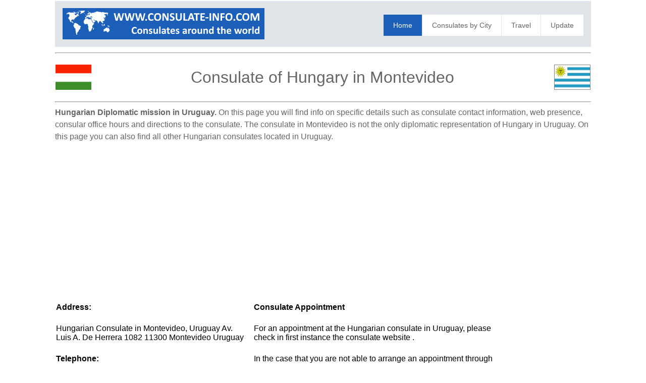

--- FILE ---
content_type: text/html; charset=UTF-8
request_url: https://www.consulate-info.com/consulate/10792/Hungary-in-Montevideo
body_size: 9322
content:
<html>
<head>
<title>Hungary Consulate in Montevideo</title>
<meta name="description" content="Hungary Consulate in Montevideo,Uruguay - Address - Telephone and Fax Number - Email address - detailed information on the Hungary Consulate in Montevideo,Uruguay - Hungary Consulate location" />
<meta name="keywords" content="Hungary Consulate in Montevideo, Hungary, Uruguay, Montevideo, consulate, consulates, embassy, address, email, telephone, fax, opening hours, consul, visa, visa application, passport" />
<meta http-equiv="Content-Type" content="text/html; charset=iso-8859-1" />
<meta name="robots" content="index,follow">
<meta name="format-detection" content="telephone=no"/>
<meta name="viewport" content="width=device-width, initial-scale=1.0, user-scalable=yes">
<link rel="shortcut icon" href="https://www.consulate-info.com/favicon.ico"  type="image/x-icon">
<link href='https://fonts.googleapis.com/css?family=Droid+Serif|Ubuntu' rel='stylesheet' type='text/css'>
<link rel="stylesheet" href="https://www.consulate-info.com/css/normalize.css">
<link rel="stylesheet" href="https://www.consulate-info.com/css/style.css">
<script src="https://www.consulate-info.com/js/libs/modernizr-2.6.2.min.js"></script>
<style type="text/css">
<!--
#columnsdemo .grid_1,
#columnsdemo .grid_2,
#columnsdemo .grid_3,
#columnsdemo .grid_4,
{
text-align: center;
margin-top:20px;
padding:20px;
background:#dddddd;
border: 1px solid #dddddd
}
.auto-style1 {
	text-align: center;
}
.auto-style2 {
	text-align: left;
}
.auto-style3 {
	font-size: medium;
}
-->
</style>
<script type="text/javascript">
    window._mNHandle = window._mNHandle || {};
    window._mNHandle.queue = window._mNHandle.queue || [];
    medianet_versionId = "3121199";
</script>
<script src="https://contextual.media.net/dmedianet.js?cid=8CUK3RR38" async="async"></script>
</head>
<body id="home">
    <header class="wrapper clearfix" style="width: 83%">
        <div id="banner">        
        	<div id="logo"><a href="https://www.consulate-info.com/"><img src="https://www.consulate-info.com/images/logo.png" alt="logo"></a></div> 
        </div>
        <nav id="topnav" role="navigation">
        <div class="menu-toggle">Menu</div>  
        	<ul class="srt-menu" id="menu-main-navigation">
            <li class="current"><a href="https://www.consulate-info.com/index.php">Home</a></li>
            <li><a href="https://www.consulate-info.com/index-city.php">Consulates by City</a></li>
            <li><a href="https://www.consulate-info.com/travel.php">Travel</a></li>
            <li><a href="https://www.consulate-info.com/update.php">Update</a></li>
		</ul>     
		</nav>
    </header>
<div id="main" class="wrapper clearfix" style="width: 83%">  

       	<hr>
	<table style="width: 100%">
		<tr>
			<td style="width: 80px">
                                    <font style="font-size: 11pt; font-weight: 400" face="Arial">
                                    <img src="https://www.consulate-info.com/flags/Hungary.png" style="height: 50px" width="75" alt="flag Hungary"></font></td>
			<td style="width: 980px" class="pagination-centered">
        <h1 class="auto-style1">Consulate of Hungary in Montevideo</h1>
			</td>
			<td style="width: 80px">
                                    <font style="font-size: 11pt; font-weight: 400" face="Arial">
                                    <img src="https://www.consulate-info.com/flags/Uruguay.png" style="height: 50px" width="75" alt="flag Uruguay"></font></td>
			</table>
        <hr><h2 class="auto-style3"><b>Hungarian Diplomatic mission in Uruguay.</b> On this page you will find info on specific details such as consulate contact information, 
        web presence, consular office hours and directions to the consulate. The consulate in Montevideo is not the only diplomatic representation of Hungary in Uruguay. 
        On this page you can also find all other Hungarian consulates located in Uruguay.</h2>
		<p class="auto-style1">
<script async src="https://pagead2.googlesyndication.com/pagead/js/adsbygoogle.js"></script>
<!-- embcons resp-link -->
<ins class="adsbygoogle"
     style="display:block"
     data-ad-client="ca-pub-9782680871748165"
     data-ad-slot="9932739701"
     data-ad-format="link"></ins>
<script>
(adsbygoogle = window.adsbygoogle || []).push({});
</script>
		</p>
	<table style="width: 100%">
		<tr>
			<td>
<section id="columnsdemo" class="clearfix undersection vertical-padding" style="padding-bottom:10px;">
<div class="wrapper clearfix" style="width: 100%">

<div class="grid_1" style="left: 0px; top: 0px">        	
<p><strong>Address:</strong></p>
<p>Hungarian  Consulate  in Montevideo, Uruguay
Av. Luis A. De Herrera 1082
11300 Montevideo
Uruguay
</p> 
<p><strong>Telephone:</strong></p>
<p>(+598) 2 622 0696
</p>
<p><strong>Fax:</strong></p>
<p>(+598) 2 622 6596
</p>
<p><strong>E-mail:</strong></p>
<p>consulhu@cue.com.uy
</p>
<p><strong>Website:</strong></p>
<p></p>
<p><strong>Consul:</strong></p>
<p>Mr Juan Jose Mareny Schmidt - Consul</p>
<p><strong>Office Hours:</strong></p>
<p>09.00-12.00
</p>

</div>
<div class="grid_2">            
<p><b>Consulate Appointment</b></p>
	<p>For an appointment at the Hungarian consulate in Uruguay, please check in first instance the consulate website .</p>
	<p>In the case that you are not able to arrange an appointment through the website you can contact the consulate in Montevideo by telephone (+598) 2 622 0696
 
	or email consulhu@cue.com.uy
</p>
	<p><strong>Visa and Passports</strong></p>
	<p>The consulate of Hungary in Montevideo can inform you about the scope of services they offer.</p>
	<p>Always contact the Hungarian consulate before a visit since not every consulate in Uruguay offers visa and/or passport services.</p>
	<p><b>Travel Insurance for Uruguay</b></p>
	<p>A valid travel insurance is very important when you visit Uruguay. Check for details on our 
	<a href="https://www.consulate-info.com/travel.php">Travel</a> page</p>
	<p><b>Opening Hours</b></p>
	<p>Please note: Consulate opening hours can vary. Always contact the Consulate before a visit.</p>
</div>
<div class="grid_4" style="right: 0px; top: 0px">            
	<p class="auto-style1">
<style type="text/css">
.embcons_responsive { width: 300px; height: 250px; }
@media(min-width: 500px) { .embcons_responsive { width: 300px; height: 250px; } }
@media(min-width: 800px) { .embcons_responsive { width: 160px; height: 600px; } }
</style>
<script async src="https://pagead2.googlesyndication.com/pagead/js/adsbygoogle.js"></script>
<!-- embcons_responsive -->
<ins class="adsbygoogle embcons_responsive"
     style="display:inline-block"
     data-ad-client="ca-pub-9782680871748165"
    data-ad-slot="9357313257"></ins>
<script>
(adsbygoogle = window.adsbygoogle || []).push({});
</script>
				</p>
			<table style="width: 100%">
			</table>
			</div>
     </div>
</section>
</td>
		</tr>
	</table>
</div>
    <section id="columnsdemo" class="clearfix undersection vertical-padding" style="padding-bottom:80px;">
    <div class="wrapper clearfix" style="width: 83%">

		<h3 class="auto-style1"><strong>Hungarian Consulates in Uruguay</strong></h3>
		<p class="auto-style2">The Hungarian Consulate in Montevideo is not the only Hungarian consular office in the region. For your 
		convenience we also listed below all other consulates of Hungary located in Uruguay. A Hungarian consulate can be found in the city of:  
<strong>
<a target="_parent" href="https://www.consulate-info.com/consulate/10792/Hungary-in-Montevideo">Montevideo</a>
</strong></p>
		<p class="auto-style2"><b>Consulate Services</b> could be consular assistance to Hungarian nationals who might be situated in or 
		nearby Montevideo or people who want to travel to Hungary. Any inquiries involving Hungarian citizens 
        over and above the scope of authority of the consulate can always be referred on to the Hungarian Embassy in Uruguay. Keep in mind that a consulate can have more or 
		less or different consular services.</p>
		<br>

		 <div class="auto-style1">
<div id="639651448">
    <script type="text/javascript">
        try {
            window._mNHandle.queue.push(function (){
                window._mNDetails.loadTag("639651448", "970x250", "639651448");
            });
        }
        catch (error) {}
    </script>
</div>
</div>        
        </div>
    </section>
<footer>

	<div id="colophon" class="wrapper clearfix" style="text-align: center">
    	Consulate-Info.com: Please note that Consulate-Info.com is not the official website of the consulate of Hungary in Montevideo - Uruguay. 
        Consulate-Info.com also does not have any affiliation with the visa department of the consulate in Montevideo.<br><a class="underlink" href="https://www.consulate-info.com/disclaimer-privacy-policy.php">
		Disclaimer - Privacy policy</a>		
		
		</div>
</footer>
<script src="https://ajax.googleapis.com/ajax/libs/jquery/1/jquery.min.js"></script>
<script>window.jQuery || document.write('<script src="https://www.consulate-info.com/js/libs/jquery-1.9.0.min.js">\x3C/script>')</script>
<script src="https://www.consulate-info.com/js/main.js"></script>
</body>
</html>


--- FILE ---
content_type: text/html; charset=utf-8
request_url: https://www.google.com/recaptcha/api2/aframe
body_size: 257
content:
<!DOCTYPE HTML><html><head><meta http-equiv="content-type" content="text/html; charset=UTF-8"></head><body><script nonce="oWbepPsuG75WdIpZ-EiFeA">/** Anti-fraud and anti-abuse applications only. See google.com/recaptcha */ try{var clients={'sodar':'https://pagead2.googlesyndication.com/pagead/sodar?'};window.addEventListener("message",function(a){try{if(a.source===window.parent){var b=JSON.parse(a.data);var c=clients[b['id']];if(c){var d=document.createElement('img');d.src=c+b['params']+'&rc='+(localStorage.getItem("rc::a")?sessionStorage.getItem("rc::b"):"");window.document.body.appendChild(d);sessionStorage.setItem("rc::e",parseInt(sessionStorage.getItem("rc::e")||0)+1);localStorage.setItem("rc::h",'1769055033867');}}}catch(b){}});window.parent.postMessage("_grecaptcha_ready", "*");}catch(b){}</script></body></html>